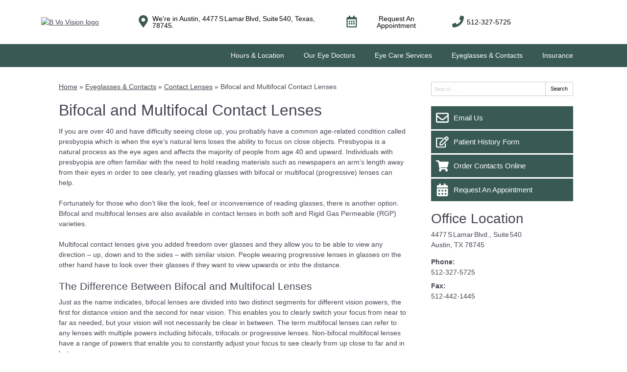

--- FILE ---
content_type: text/css
request_url: https://www.bvovision.com/wp-content/uploads/sites/3030/bb-plugin/cache/2458-layout-partial.css?ver=56759e1298a2cd57d165f60df20afaf0
body_size: 231
content:
.fl-node-5dfac366c2bd3 {color: #ffffff;}.fl-builder-content .fl-node-5dfac366c2bd3 *:not(input):not(textarea):not(select):not(a):not(h1):not(h2):not(h3):not(h4):not(h5):not(h6):not(.fl-menu-mobile-toggle) {color: inherit;}.fl-builder-content .fl-node-5dfac366c2bd3 a {color: #ffffff;}.fl-builder-content .fl-node-5dfac366c2bd3 a:hover {color: #ffffff;}.fl-builder-content .fl-node-5dfac366c2bd3 h1,.fl-builder-content .fl-node-5dfac366c2bd3 h2,.fl-builder-content .fl-node-5dfac366c2bd3 h3,.fl-builder-content .fl-node-5dfac366c2bd3 h4,.fl-builder-content .fl-node-5dfac366c2bd3 h5,.fl-builder-content .fl-node-5dfac366c2bd3 h6,.fl-builder-content .fl-node-5dfac366c2bd3 h1 a,.fl-builder-content .fl-node-5dfac366c2bd3 h2 a,.fl-builder-content .fl-node-5dfac366c2bd3 h3 a,.fl-builder-content .fl-node-5dfac366c2bd3 h4 a,.fl-builder-content .fl-node-5dfac366c2bd3 h5 a,.fl-builder-content .fl-node-5dfac366c2bd3 h6 a {color: #ffffff;}.fl-node-5dfac366c2bd3 > .fl-row-content-wrap {background-color: #5e5c5d;border-color: #2c5e94;border-top-width: 1px;border-right-width: 0px;border-bottom-width: 0px;border-left-width: 0px;} .fl-node-5dfac366c2bd3 > .fl-row-content-wrap {padding-bottom:50px;}.fl-node-5dfac366c2c61 {width: 100%;}.fl-node-5dfac366c2d7e {width: 33.33%;}.fl-node-5dfac366c2dc5 {width: 33.34%;}.fl-node-5dfac366c2cef {width: 33.33%;}.fl-node-5dfac366c2cef > .fl-col-content {border-top-width: 1px;border-right-width: 1px;border-bottom-width: 1px;border-left-width: 1px;} .fl-node-5dfac366c2cef > .fl-col-content {margin-top:5px;} .fl-node-5dfac366c2eb8 > .fl-module-content {margin-bottom:0px;} .fl-node-5dfac366c2ca8 > .fl-module-content {margin-top:0px;margin-right:10px;margin-bottom:0px;margin-left:10px;} .fl-node-5dfac366c2de3 > .fl-module-content {margin-top:0px;margin-right:10px;margin-bottom:0px;margin-left:10px;}